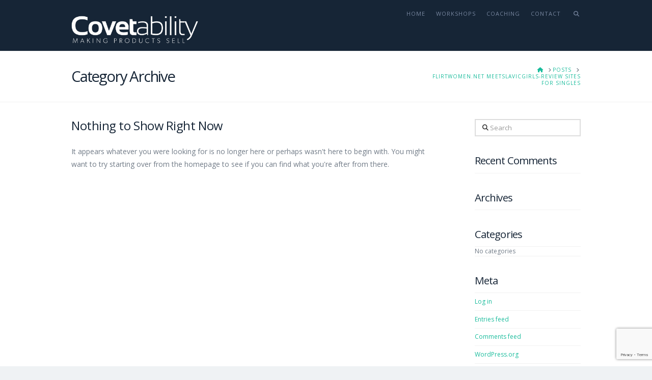

--- FILE ---
content_type: text/html; charset=utf-8
request_url: https://www.google.com/recaptcha/api2/anchor?ar=1&k=6LcluU4jAAAAACjL8XWEYarU_ZyYLgJynr4BaFm6&co=aHR0cDovL2NvdmV0YWJpbGl0eS5jb206ODA.&hl=en&v=PoyoqOPhxBO7pBk68S4YbpHZ&size=invisible&anchor-ms=80000&execute-ms=30000&cb=ymdubseahzgj
body_size: 48663
content:
<!DOCTYPE HTML><html dir="ltr" lang="en"><head><meta http-equiv="Content-Type" content="text/html; charset=UTF-8">
<meta http-equiv="X-UA-Compatible" content="IE=edge">
<title>reCAPTCHA</title>
<style type="text/css">
/* cyrillic-ext */
@font-face {
  font-family: 'Roboto';
  font-style: normal;
  font-weight: 400;
  font-stretch: 100%;
  src: url(//fonts.gstatic.com/s/roboto/v48/KFO7CnqEu92Fr1ME7kSn66aGLdTylUAMa3GUBHMdazTgWw.woff2) format('woff2');
  unicode-range: U+0460-052F, U+1C80-1C8A, U+20B4, U+2DE0-2DFF, U+A640-A69F, U+FE2E-FE2F;
}
/* cyrillic */
@font-face {
  font-family: 'Roboto';
  font-style: normal;
  font-weight: 400;
  font-stretch: 100%;
  src: url(//fonts.gstatic.com/s/roboto/v48/KFO7CnqEu92Fr1ME7kSn66aGLdTylUAMa3iUBHMdazTgWw.woff2) format('woff2');
  unicode-range: U+0301, U+0400-045F, U+0490-0491, U+04B0-04B1, U+2116;
}
/* greek-ext */
@font-face {
  font-family: 'Roboto';
  font-style: normal;
  font-weight: 400;
  font-stretch: 100%;
  src: url(//fonts.gstatic.com/s/roboto/v48/KFO7CnqEu92Fr1ME7kSn66aGLdTylUAMa3CUBHMdazTgWw.woff2) format('woff2');
  unicode-range: U+1F00-1FFF;
}
/* greek */
@font-face {
  font-family: 'Roboto';
  font-style: normal;
  font-weight: 400;
  font-stretch: 100%;
  src: url(//fonts.gstatic.com/s/roboto/v48/KFO7CnqEu92Fr1ME7kSn66aGLdTylUAMa3-UBHMdazTgWw.woff2) format('woff2');
  unicode-range: U+0370-0377, U+037A-037F, U+0384-038A, U+038C, U+038E-03A1, U+03A3-03FF;
}
/* math */
@font-face {
  font-family: 'Roboto';
  font-style: normal;
  font-weight: 400;
  font-stretch: 100%;
  src: url(//fonts.gstatic.com/s/roboto/v48/KFO7CnqEu92Fr1ME7kSn66aGLdTylUAMawCUBHMdazTgWw.woff2) format('woff2');
  unicode-range: U+0302-0303, U+0305, U+0307-0308, U+0310, U+0312, U+0315, U+031A, U+0326-0327, U+032C, U+032F-0330, U+0332-0333, U+0338, U+033A, U+0346, U+034D, U+0391-03A1, U+03A3-03A9, U+03B1-03C9, U+03D1, U+03D5-03D6, U+03F0-03F1, U+03F4-03F5, U+2016-2017, U+2034-2038, U+203C, U+2040, U+2043, U+2047, U+2050, U+2057, U+205F, U+2070-2071, U+2074-208E, U+2090-209C, U+20D0-20DC, U+20E1, U+20E5-20EF, U+2100-2112, U+2114-2115, U+2117-2121, U+2123-214F, U+2190, U+2192, U+2194-21AE, U+21B0-21E5, U+21F1-21F2, U+21F4-2211, U+2213-2214, U+2216-22FF, U+2308-230B, U+2310, U+2319, U+231C-2321, U+2336-237A, U+237C, U+2395, U+239B-23B7, U+23D0, U+23DC-23E1, U+2474-2475, U+25AF, U+25B3, U+25B7, U+25BD, U+25C1, U+25CA, U+25CC, U+25FB, U+266D-266F, U+27C0-27FF, U+2900-2AFF, U+2B0E-2B11, U+2B30-2B4C, U+2BFE, U+3030, U+FF5B, U+FF5D, U+1D400-1D7FF, U+1EE00-1EEFF;
}
/* symbols */
@font-face {
  font-family: 'Roboto';
  font-style: normal;
  font-weight: 400;
  font-stretch: 100%;
  src: url(//fonts.gstatic.com/s/roboto/v48/KFO7CnqEu92Fr1ME7kSn66aGLdTylUAMaxKUBHMdazTgWw.woff2) format('woff2');
  unicode-range: U+0001-000C, U+000E-001F, U+007F-009F, U+20DD-20E0, U+20E2-20E4, U+2150-218F, U+2190, U+2192, U+2194-2199, U+21AF, U+21E6-21F0, U+21F3, U+2218-2219, U+2299, U+22C4-22C6, U+2300-243F, U+2440-244A, U+2460-24FF, U+25A0-27BF, U+2800-28FF, U+2921-2922, U+2981, U+29BF, U+29EB, U+2B00-2BFF, U+4DC0-4DFF, U+FFF9-FFFB, U+10140-1018E, U+10190-1019C, U+101A0, U+101D0-101FD, U+102E0-102FB, U+10E60-10E7E, U+1D2C0-1D2D3, U+1D2E0-1D37F, U+1F000-1F0FF, U+1F100-1F1AD, U+1F1E6-1F1FF, U+1F30D-1F30F, U+1F315, U+1F31C, U+1F31E, U+1F320-1F32C, U+1F336, U+1F378, U+1F37D, U+1F382, U+1F393-1F39F, U+1F3A7-1F3A8, U+1F3AC-1F3AF, U+1F3C2, U+1F3C4-1F3C6, U+1F3CA-1F3CE, U+1F3D4-1F3E0, U+1F3ED, U+1F3F1-1F3F3, U+1F3F5-1F3F7, U+1F408, U+1F415, U+1F41F, U+1F426, U+1F43F, U+1F441-1F442, U+1F444, U+1F446-1F449, U+1F44C-1F44E, U+1F453, U+1F46A, U+1F47D, U+1F4A3, U+1F4B0, U+1F4B3, U+1F4B9, U+1F4BB, U+1F4BF, U+1F4C8-1F4CB, U+1F4D6, U+1F4DA, U+1F4DF, U+1F4E3-1F4E6, U+1F4EA-1F4ED, U+1F4F7, U+1F4F9-1F4FB, U+1F4FD-1F4FE, U+1F503, U+1F507-1F50B, U+1F50D, U+1F512-1F513, U+1F53E-1F54A, U+1F54F-1F5FA, U+1F610, U+1F650-1F67F, U+1F687, U+1F68D, U+1F691, U+1F694, U+1F698, U+1F6AD, U+1F6B2, U+1F6B9-1F6BA, U+1F6BC, U+1F6C6-1F6CF, U+1F6D3-1F6D7, U+1F6E0-1F6EA, U+1F6F0-1F6F3, U+1F6F7-1F6FC, U+1F700-1F7FF, U+1F800-1F80B, U+1F810-1F847, U+1F850-1F859, U+1F860-1F887, U+1F890-1F8AD, U+1F8B0-1F8BB, U+1F8C0-1F8C1, U+1F900-1F90B, U+1F93B, U+1F946, U+1F984, U+1F996, U+1F9E9, U+1FA00-1FA6F, U+1FA70-1FA7C, U+1FA80-1FA89, U+1FA8F-1FAC6, U+1FACE-1FADC, U+1FADF-1FAE9, U+1FAF0-1FAF8, U+1FB00-1FBFF;
}
/* vietnamese */
@font-face {
  font-family: 'Roboto';
  font-style: normal;
  font-weight: 400;
  font-stretch: 100%;
  src: url(//fonts.gstatic.com/s/roboto/v48/KFO7CnqEu92Fr1ME7kSn66aGLdTylUAMa3OUBHMdazTgWw.woff2) format('woff2');
  unicode-range: U+0102-0103, U+0110-0111, U+0128-0129, U+0168-0169, U+01A0-01A1, U+01AF-01B0, U+0300-0301, U+0303-0304, U+0308-0309, U+0323, U+0329, U+1EA0-1EF9, U+20AB;
}
/* latin-ext */
@font-face {
  font-family: 'Roboto';
  font-style: normal;
  font-weight: 400;
  font-stretch: 100%;
  src: url(//fonts.gstatic.com/s/roboto/v48/KFO7CnqEu92Fr1ME7kSn66aGLdTylUAMa3KUBHMdazTgWw.woff2) format('woff2');
  unicode-range: U+0100-02BA, U+02BD-02C5, U+02C7-02CC, U+02CE-02D7, U+02DD-02FF, U+0304, U+0308, U+0329, U+1D00-1DBF, U+1E00-1E9F, U+1EF2-1EFF, U+2020, U+20A0-20AB, U+20AD-20C0, U+2113, U+2C60-2C7F, U+A720-A7FF;
}
/* latin */
@font-face {
  font-family: 'Roboto';
  font-style: normal;
  font-weight: 400;
  font-stretch: 100%;
  src: url(//fonts.gstatic.com/s/roboto/v48/KFO7CnqEu92Fr1ME7kSn66aGLdTylUAMa3yUBHMdazQ.woff2) format('woff2');
  unicode-range: U+0000-00FF, U+0131, U+0152-0153, U+02BB-02BC, U+02C6, U+02DA, U+02DC, U+0304, U+0308, U+0329, U+2000-206F, U+20AC, U+2122, U+2191, U+2193, U+2212, U+2215, U+FEFF, U+FFFD;
}
/* cyrillic-ext */
@font-face {
  font-family: 'Roboto';
  font-style: normal;
  font-weight: 500;
  font-stretch: 100%;
  src: url(//fonts.gstatic.com/s/roboto/v48/KFO7CnqEu92Fr1ME7kSn66aGLdTylUAMa3GUBHMdazTgWw.woff2) format('woff2');
  unicode-range: U+0460-052F, U+1C80-1C8A, U+20B4, U+2DE0-2DFF, U+A640-A69F, U+FE2E-FE2F;
}
/* cyrillic */
@font-face {
  font-family: 'Roboto';
  font-style: normal;
  font-weight: 500;
  font-stretch: 100%;
  src: url(//fonts.gstatic.com/s/roboto/v48/KFO7CnqEu92Fr1ME7kSn66aGLdTylUAMa3iUBHMdazTgWw.woff2) format('woff2');
  unicode-range: U+0301, U+0400-045F, U+0490-0491, U+04B0-04B1, U+2116;
}
/* greek-ext */
@font-face {
  font-family: 'Roboto';
  font-style: normal;
  font-weight: 500;
  font-stretch: 100%;
  src: url(//fonts.gstatic.com/s/roboto/v48/KFO7CnqEu92Fr1ME7kSn66aGLdTylUAMa3CUBHMdazTgWw.woff2) format('woff2');
  unicode-range: U+1F00-1FFF;
}
/* greek */
@font-face {
  font-family: 'Roboto';
  font-style: normal;
  font-weight: 500;
  font-stretch: 100%;
  src: url(//fonts.gstatic.com/s/roboto/v48/KFO7CnqEu92Fr1ME7kSn66aGLdTylUAMa3-UBHMdazTgWw.woff2) format('woff2');
  unicode-range: U+0370-0377, U+037A-037F, U+0384-038A, U+038C, U+038E-03A1, U+03A3-03FF;
}
/* math */
@font-face {
  font-family: 'Roboto';
  font-style: normal;
  font-weight: 500;
  font-stretch: 100%;
  src: url(//fonts.gstatic.com/s/roboto/v48/KFO7CnqEu92Fr1ME7kSn66aGLdTylUAMawCUBHMdazTgWw.woff2) format('woff2');
  unicode-range: U+0302-0303, U+0305, U+0307-0308, U+0310, U+0312, U+0315, U+031A, U+0326-0327, U+032C, U+032F-0330, U+0332-0333, U+0338, U+033A, U+0346, U+034D, U+0391-03A1, U+03A3-03A9, U+03B1-03C9, U+03D1, U+03D5-03D6, U+03F0-03F1, U+03F4-03F5, U+2016-2017, U+2034-2038, U+203C, U+2040, U+2043, U+2047, U+2050, U+2057, U+205F, U+2070-2071, U+2074-208E, U+2090-209C, U+20D0-20DC, U+20E1, U+20E5-20EF, U+2100-2112, U+2114-2115, U+2117-2121, U+2123-214F, U+2190, U+2192, U+2194-21AE, U+21B0-21E5, U+21F1-21F2, U+21F4-2211, U+2213-2214, U+2216-22FF, U+2308-230B, U+2310, U+2319, U+231C-2321, U+2336-237A, U+237C, U+2395, U+239B-23B7, U+23D0, U+23DC-23E1, U+2474-2475, U+25AF, U+25B3, U+25B7, U+25BD, U+25C1, U+25CA, U+25CC, U+25FB, U+266D-266F, U+27C0-27FF, U+2900-2AFF, U+2B0E-2B11, U+2B30-2B4C, U+2BFE, U+3030, U+FF5B, U+FF5D, U+1D400-1D7FF, U+1EE00-1EEFF;
}
/* symbols */
@font-face {
  font-family: 'Roboto';
  font-style: normal;
  font-weight: 500;
  font-stretch: 100%;
  src: url(//fonts.gstatic.com/s/roboto/v48/KFO7CnqEu92Fr1ME7kSn66aGLdTylUAMaxKUBHMdazTgWw.woff2) format('woff2');
  unicode-range: U+0001-000C, U+000E-001F, U+007F-009F, U+20DD-20E0, U+20E2-20E4, U+2150-218F, U+2190, U+2192, U+2194-2199, U+21AF, U+21E6-21F0, U+21F3, U+2218-2219, U+2299, U+22C4-22C6, U+2300-243F, U+2440-244A, U+2460-24FF, U+25A0-27BF, U+2800-28FF, U+2921-2922, U+2981, U+29BF, U+29EB, U+2B00-2BFF, U+4DC0-4DFF, U+FFF9-FFFB, U+10140-1018E, U+10190-1019C, U+101A0, U+101D0-101FD, U+102E0-102FB, U+10E60-10E7E, U+1D2C0-1D2D3, U+1D2E0-1D37F, U+1F000-1F0FF, U+1F100-1F1AD, U+1F1E6-1F1FF, U+1F30D-1F30F, U+1F315, U+1F31C, U+1F31E, U+1F320-1F32C, U+1F336, U+1F378, U+1F37D, U+1F382, U+1F393-1F39F, U+1F3A7-1F3A8, U+1F3AC-1F3AF, U+1F3C2, U+1F3C4-1F3C6, U+1F3CA-1F3CE, U+1F3D4-1F3E0, U+1F3ED, U+1F3F1-1F3F3, U+1F3F5-1F3F7, U+1F408, U+1F415, U+1F41F, U+1F426, U+1F43F, U+1F441-1F442, U+1F444, U+1F446-1F449, U+1F44C-1F44E, U+1F453, U+1F46A, U+1F47D, U+1F4A3, U+1F4B0, U+1F4B3, U+1F4B9, U+1F4BB, U+1F4BF, U+1F4C8-1F4CB, U+1F4D6, U+1F4DA, U+1F4DF, U+1F4E3-1F4E6, U+1F4EA-1F4ED, U+1F4F7, U+1F4F9-1F4FB, U+1F4FD-1F4FE, U+1F503, U+1F507-1F50B, U+1F50D, U+1F512-1F513, U+1F53E-1F54A, U+1F54F-1F5FA, U+1F610, U+1F650-1F67F, U+1F687, U+1F68D, U+1F691, U+1F694, U+1F698, U+1F6AD, U+1F6B2, U+1F6B9-1F6BA, U+1F6BC, U+1F6C6-1F6CF, U+1F6D3-1F6D7, U+1F6E0-1F6EA, U+1F6F0-1F6F3, U+1F6F7-1F6FC, U+1F700-1F7FF, U+1F800-1F80B, U+1F810-1F847, U+1F850-1F859, U+1F860-1F887, U+1F890-1F8AD, U+1F8B0-1F8BB, U+1F8C0-1F8C1, U+1F900-1F90B, U+1F93B, U+1F946, U+1F984, U+1F996, U+1F9E9, U+1FA00-1FA6F, U+1FA70-1FA7C, U+1FA80-1FA89, U+1FA8F-1FAC6, U+1FACE-1FADC, U+1FADF-1FAE9, U+1FAF0-1FAF8, U+1FB00-1FBFF;
}
/* vietnamese */
@font-face {
  font-family: 'Roboto';
  font-style: normal;
  font-weight: 500;
  font-stretch: 100%;
  src: url(//fonts.gstatic.com/s/roboto/v48/KFO7CnqEu92Fr1ME7kSn66aGLdTylUAMa3OUBHMdazTgWw.woff2) format('woff2');
  unicode-range: U+0102-0103, U+0110-0111, U+0128-0129, U+0168-0169, U+01A0-01A1, U+01AF-01B0, U+0300-0301, U+0303-0304, U+0308-0309, U+0323, U+0329, U+1EA0-1EF9, U+20AB;
}
/* latin-ext */
@font-face {
  font-family: 'Roboto';
  font-style: normal;
  font-weight: 500;
  font-stretch: 100%;
  src: url(//fonts.gstatic.com/s/roboto/v48/KFO7CnqEu92Fr1ME7kSn66aGLdTylUAMa3KUBHMdazTgWw.woff2) format('woff2');
  unicode-range: U+0100-02BA, U+02BD-02C5, U+02C7-02CC, U+02CE-02D7, U+02DD-02FF, U+0304, U+0308, U+0329, U+1D00-1DBF, U+1E00-1E9F, U+1EF2-1EFF, U+2020, U+20A0-20AB, U+20AD-20C0, U+2113, U+2C60-2C7F, U+A720-A7FF;
}
/* latin */
@font-face {
  font-family: 'Roboto';
  font-style: normal;
  font-weight: 500;
  font-stretch: 100%;
  src: url(//fonts.gstatic.com/s/roboto/v48/KFO7CnqEu92Fr1ME7kSn66aGLdTylUAMa3yUBHMdazQ.woff2) format('woff2');
  unicode-range: U+0000-00FF, U+0131, U+0152-0153, U+02BB-02BC, U+02C6, U+02DA, U+02DC, U+0304, U+0308, U+0329, U+2000-206F, U+20AC, U+2122, U+2191, U+2193, U+2212, U+2215, U+FEFF, U+FFFD;
}
/* cyrillic-ext */
@font-face {
  font-family: 'Roboto';
  font-style: normal;
  font-weight: 900;
  font-stretch: 100%;
  src: url(//fonts.gstatic.com/s/roboto/v48/KFO7CnqEu92Fr1ME7kSn66aGLdTylUAMa3GUBHMdazTgWw.woff2) format('woff2');
  unicode-range: U+0460-052F, U+1C80-1C8A, U+20B4, U+2DE0-2DFF, U+A640-A69F, U+FE2E-FE2F;
}
/* cyrillic */
@font-face {
  font-family: 'Roboto';
  font-style: normal;
  font-weight: 900;
  font-stretch: 100%;
  src: url(//fonts.gstatic.com/s/roboto/v48/KFO7CnqEu92Fr1ME7kSn66aGLdTylUAMa3iUBHMdazTgWw.woff2) format('woff2');
  unicode-range: U+0301, U+0400-045F, U+0490-0491, U+04B0-04B1, U+2116;
}
/* greek-ext */
@font-face {
  font-family: 'Roboto';
  font-style: normal;
  font-weight: 900;
  font-stretch: 100%;
  src: url(//fonts.gstatic.com/s/roboto/v48/KFO7CnqEu92Fr1ME7kSn66aGLdTylUAMa3CUBHMdazTgWw.woff2) format('woff2');
  unicode-range: U+1F00-1FFF;
}
/* greek */
@font-face {
  font-family: 'Roboto';
  font-style: normal;
  font-weight: 900;
  font-stretch: 100%;
  src: url(//fonts.gstatic.com/s/roboto/v48/KFO7CnqEu92Fr1ME7kSn66aGLdTylUAMa3-UBHMdazTgWw.woff2) format('woff2');
  unicode-range: U+0370-0377, U+037A-037F, U+0384-038A, U+038C, U+038E-03A1, U+03A3-03FF;
}
/* math */
@font-face {
  font-family: 'Roboto';
  font-style: normal;
  font-weight: 900;
  font-stretch: 100%;
  src: url(//fonts.gstatic.com/s/roboto/v48/KFO7CnqEu92Fr1ME7kSn66aGLdTylUAMawCUBHMdazTgWw.woff2) format('woff2');
  unicode-range: U+0302-0303, U+0305, U+0307-0308, U+0310, U+0312, U+0315, U+031A, U+0326-0327, U+032C, U+032F-0330, U+0332-0333, U+0338, U+033A, U+0346, U+034D, U+0391-03A1, U+03A3-03A9, U+03B1-03C9, U+03D1, U+03D5-03D6, U+03F0-03F1, U+03F4-03F5, U+2016-2017, U+2034-2038, U+203C, U+2040, U+2043, U+2047, U+2050, U+2057, U+205F, U+2070-2071, U+2074-208E, U+2090-209C, U+20D0-20DC, U+20E1, U+20E5-20EF, U+2100-2112, U+2114-2115, U+2117-2121, U+2123-214F, U+2190, U+2192, U+2194-21AE, U+21B0-21E5, U+21F1-21F2, U+21F4-2211, U+2213-2214, U+2216-22FF, U+2308-230B, U+2310, U+2319, U+231C-2321, U+2336-237A, U+237C, U+2395, U+239B-23B7, U+23D0, U+23DC-23E1, U+2474-2475, U+25AF, U+25B3, U+25B7, U+25BD, U+25C1, U+25CA, U+25CC, U+25FB, U+266D-266F, U+27C0-27FF, U+2900-2AFF, U+2B0E-2B11, U+2B30-2B4C, U+2BFE, U+3030, U+FF5B, U+FF5D, U+1D400-1D7FF, U+1EE00-1EEFF;
}
/* symbols */
@font-face {
  font-family: 'Roboto';
  font-style: normal;
  font-weight: 900;
  font-stretch: 100%;
  src: url(//fonts.gstatic.com/s/roboto/v48/KFO7CnqEu92Fr1ME7kSn66aGLdTylUAMaxKUBHMdazTgWw.woff2) format('woff2');
  unicode-range: U+0001-000C, U+000E-001F, U+007F-009F, U+20DD-20E0, U+20E2-20E4, U+2150-218F, U+2190, U+2192, U+2194-2199, U+21AF, U+21E6-21F0, U+21F3, U+2218-2219, U+2299, U+22C4-22C6, U+2300-243F, U+2440-244A, U+2460-24FF, U+25A0-27BF, U+2800-28FF, U+2921-2922, U+2981, U+29BF, U+29EB, U+2B00-2BFF, U+4DC0-4DFF, U+FFF9-FFFB, U+10140-1018E, U+10190-1019C, U+101A0, U+101D0-101FD, U+102E0-102FB, U+10E60-10E7E, U+1D2C0-1D2D3, U+1D2E0-1D37F, U+1F000-1F0FF, U+1F100-1F1AD, U+1F1E6-1F1FF, U+1F30D-1F30F, U+1F315, U+1F31C, U+1F31E, U+1F320-1F32C, U+1F336, U+1F378, U+1F37D, U+1F382, U+1F393-1F39F, U+1F3A7-1F3A8, U+1F3AC-1F3AF, U+1F3C2, U+1F3C4-1F3C6, U+1F3CA-1F3CE, U+1F3D4-1F3E0, U+1F3ED, U+1F3F1-1F3F3, U+1F3F5-1F3F7, U+1F408, U+1F415, U+1F41F, U+1F426, U+1F43F, U+1F441-1F442, U+1F444, U+1F446-1F449, U+1F44C-1F44E, U+1F453, U+1F46A, U+1F47D, U+1F4A3, U+1F4B0, U+1F4B3, U+1F4B9, U+1F4BB, U+1F4BF, U+1F4C8-1F4CB, U+1F4D6, U+1F4DA, U+1F4DF, U+1F4E3-1F4E6, U+1F4EA-1F4ED, U+1F4F7, U+1F4F9-1F4FB, U+1F4FD-1F4FE, U+1F503, U+1F507-1F50B, U+1F50D, U+1F512-1F513, U+1F53E-1F54A, U+1F54F-1F5FA, U+1F610, U+1F650-1F67F, U+1F687, U+1F68D, U+1F691, U+1F694, U+1F698, U+1F6AD, U+1F6B2, U+1F6B9-1F6BA, U+1F6BC, U+1F6C6-1F6CF, U+1F6D3-1F6D7, U+1F6E0-1F6EA, U+1F6F0-1F6F3, U+1F6F7-1F6FC, U+1F700-1F7FF, U+1F800-1F80B, U+1F810-1F847, U+1F850-1F859, U+1F860-1F887, U+1F890-1F8AD, U+1F8B0-1F8BB, U+1F8C0-1F8C1, U+1F900-1F90B, U+1F93B, U+1F946, U+1F984, U+1F996, U+1F9E9, U+1FA00-1FA6F, U+1FA70-1FA7C, U+1FA80-1FA89, U+1FA8F-1FAC6, U+1FACE-1FADC, U+1FADF-1FAE9, U+1FAF0-1FAF8, U+1FB00-1FBFF;
}
/* vietnamese */
@font-face {
  font-family: 'Roboto';
  font-style: normal;
  font-weight: 900;
  font-stretch: 100%;
  src: url(//fonts.gstatic.com/s/roboto/v48/KFO7CnqEu92Fr1ME7kSn66aGLdTylUAMa3OUBHMdazTgWw.woff2) format('woff2');
  unicode-range: U+0102-0103, U+0110-0111, U+0128-0129, U+0168-0169, U+01A0-01A1, U+01AF-01B0, U+0300-0301, U+0303-0304, U+0308-0309, U+0323, U+0329, U+1EA0-1EF9, U+20AB;
}
/* latin-ext */
@font-face {
  font-family: 'Roboto';
  font-style: normal;
  font-weight: 900;
  font-stretch: 100%;
  src: url(//fonts.gstatic.com/s/roboto/v48/KFO7CnqEu92Fr1ME7kSn66aGLdTylUAMa3KUBHMdazTgWw.woff2) format('woff2');
  unicode-range: U+0100-02BA, U+02BD-02C5, U+02C7-02CC, U+02CE-02D7, U+02DD-02FF, U+0304, U+0308, U+0329, U+1D00-1DBF, U+1E00-1E9F, U+1EF2-1EFF, U+2020, U+20A0-20AB, U+20AD-20C0, U+2113, U+2C60-2C7F, U+A720-A7FF;
}
/* latin */
@font-face {
  font-family: 'Roboto';
  font-style: normal;
  font-weight: 900;
  font-stretch: 100%;
  src: url(//fonts.gstatic.com/s/roboto/v48/KFO7CnqEu92Fr1ME7kSn66aGLdTylUAMa3yUBHMdazQ.woff2) format('woff2');
  unicode-range: U+0000-00FF, U+0131, U+0152-0153, U+02BB-02BC, U+02C6, U+02DA, U+02DC, U+0304, U+0308, U+0329, U+2000-206F, U+20AC, U+2122, U+2191, U+2193, U+2212, U+2215, U+FEFF, U+FFFD;
}

</style>
<link rel="stylesheet" type="text/css" href="https://www.gstatic.com/recaptcha/releases/PoyoqOPhxBO7pBk68S4YbpHZ/styles__ltr.css">
<script nonce="kH-FbeDt1MwMkEMe-hpWQQ" type="text/javascript">window['__recaptcha_api'] = 'https://www.google.com/recaptcha/api2/';</script>
<script type="text/javascript" src="https://www.gstatic.com/recaptcha/releases/PoyoqOPhxBO7pBk68S4YbpHZ/recaptcha__en.js" nonce="kH-FbeDt1MwMkEMe-hpWQQ">
      
    </script></head>
<body><div id="rc-anchor-alert" class="rc-anchor-alert"></div>
<input type="hidden" id="recaptcha-token" value="[base64]">
<script type="text/javascript" nonce="kH-FbeDt1MwMkEMe-hpWQQ">
      recaptcha.anchor.Main.init("[\x22ainput\x22,[\x22bgdata\x22,\x22\x22,\[base64]/[base64]/UltIKytdPWE6KGE8MjA0OD9SW0grK109YT4+NnwxOTI6KChhJjY0NTEyKT09NTUyOTYmJnErMTxoLmxlbmd0aCYmKGguY2hhckNvZGVBdChxKzEpJjY0NTEyKT09NTYzMjA/[base64]/MjU1OlI/[base64]/[base64]/[base64]/[base64]/[base64]/[base64]/[base64]/[base64]/[base64]/[base64]\x22,\[base64]\\u003d\x22,\x22w7fDumlrCTxKB8O6w4t8MMOMWwMpCmQ7XMKLVcOjwqE+w5c4woNwacOiOMKCA8OyW3/CjDNJw7Rsw4vCvMKccwpHTsKbwrA4FHHDtn7ClTbDqzB8BjDCvBgxS8KyGMK9XVvCpcKDwpHCkkrDlcOyw7RHXipfwqd2w6DCr1dfw7zDlGYLYTTDkcKFMjR8w5hFwrcbw7PCnwJywpTDjsKpLhwFEzdYw6UMwqvDrxA9bsOcTC4Yw6PCo8OGZMO/JHHCpcO/GMKcwqrDgsOaHgpeZlsww7LCvx0gwrDCssO7wpvCs8OOEx/DvG18fGAFw4PDncKPbz1Cwq7CoMKEY3YDbsK0MApKw4Y1wrRHF8OUw75jwoHCkgbClMOrGcOVAns+G00hacO1w741dcO7wrYkwrs1a3U1woPDolZ6worDp2bDrcKAE8KgwqV3bcKiNsOvVsOGwrjDh3tswonCv8O/w5Ylw4DDmcOuw57CtVDCvMO5w7Q0FA7DlMOYTRh4AcK8w78lw7clBxROwoAXwqJGZwrDmwM6PMKNG8O5ecKZwo8kw4QSwpvDuFxoQE7DsUcfw6JjEyhfMMKfw6bDiDkJaljCjV/CsMOtB8O2w7DDk8OqUjAYBz9aTRXDlGXCjlvDmwkXw7tEw4Z6wotDXjYJP8K/XRpkw6RMEjDChcKLG3bCosOzYsKrZMOnwqjCp8Kyw4Yqw5dDwoIka8OiV8K7w73DoMOrwrwnCcKAw5hQwrXCucOUIcOmwplMwqseRllyChkzwp3CpcK/acK5w5Yqw67DnMKOPMOnw4rCnQbCszfDtxg6wpEmGMOpwrPDs8Ksw4XDqBLDvAw/E8KaVwVKw4HDl8KvbMO+w4Zpw7JLwp/DiXbDnMO1H8OccUhQwqZ+w5UXR3w2wqxxw7LCnAc6w55iYsOCwqzDjcOkwp5Vd8O+QQZfwp8lUsOQw5PDhw/DjH0tPhdZwrQYwo/DucKrw7PDucKNw7TDt8KNZMOlwo/DrkIQB8K4UcKxwrNYw5bDrMO5bFjDpcOlDBXCusOHbMOwBRt1w73Cgj3DqknDk8Kew4/[base64]/DusOEw67DngdkHsKgDAvCjhXDm8Ofw6HCl08QZkzCp0HDkMO9JMKcw5jDshzCsnrCoA5Bw4HCtsKvRF/Cjhh+fCXDsMORYMO6I1/DmxPDrMKdU8K0EMOxw6nDsx87w5TDgMKqOREWw6bDoQLCpWN6wpJJwpHDp3RqEyrCnhrCpB0MKHTDvR7Dj0jChRHDtiAkOj5iAUrDpzEcNUoAwqBWW8OscmwtX2jDokVGwpNwUcKjKMOJaSpCX8O2wqjCmH5CXcK/acO4bMOhw4w/w4Z7w5HCoHRZwrliwrvDihfClMO6PmDChyg1w6HCs8OMw7dUw7Jew4dCH8K7woVZw7PCl1fDo2QPVwFbwp/CpcKfTMKrT8OQTsO8w5bCjGrCrDTCp8OwU102cm3Ds3R0GMKDIhlPGcKbTsKNQnMrJhUaU8Kzw5Mnw4FtwrXDo8KLLcOswpcyw6/Dj2l9w5BuX8KMwpAlO0A8w54SacONw5BmEcK6wpHDmsONw5gvwpgiw5skU21FAMOhwp0OK8KewrPDisKsw41yPsKKBg1bwqUHYMOmw5/DoAwPwpPDs2Iuw5w6w6nDjsKiwpvCpcKiw6fCmW9uwofCtzMrMzvChcKrw5wdP0B0BnrCigHCmVV/wohYwqPDkX4GwoHCrS/DsF7CiMK/Pz/Du3nDoTA/azfCicKQTkBowqfDoRDDqjnDvhdHw5XDkcKewo3DuS09w4UsT8OUD8Ocw5HDlsOKdcO7UMKNwozCt8KkK8OqfMOvAcK0w5jCn8Kzw4RRwr3DsRtgw5BowpJHw6wbwqHCnR3CoCDCkcOTwpbCvDwTwoTDgcKjZip9w5bDoSDDlHPDvz/DsW0Rw5MIw64nw6whCQQyG2BwBcO+AsOtwqIIw4DCj2RsKRgAw5nCrMObJ8OZQhMLwqXDvcK4w47DmcO0wpwcw6jDncOhBcKlw6bCjsOOSQ0ow6bDlm3ChB/Dp0zCpz3CpGnCj1wHQyc4woVewpDDgXd9w6PCgcOQwpTDjcOQw70FwrwKHcO/woB/eF0jw55cP8Kpwo07w4oCJmQPw6ArUCfCnMONEwhawofDvgTDgcKwwqTCjsKKwprDhMKIDsKBdsK3wrkJOTF9AhrCl8KvdsOdacK5DcKFwpXDoDbCrwnDrHx+Ql5WHsKeZwfChiTDvX/[base64]/wrzCkMOnwqooHANCHMOlcMO3wpttbAhxwoEjw6DDksOow7scwrXDjAFBwpLCg09Iw5LDucOiWkvDv8Oaw4Fvw5HDlW/CrHLDp8KKw7xWwpLCjHPDgMOTw5Yvf8KXTlTDuMKYw5hiA8KxPcKOwqxvw4IBMsOgwqZow7MAIVTChCIOwqtXeDnCizNtJBrCqg/CmFQnwrwAw5fDsWxue8OPfsKRGhvCvMOOw7vDh34iwpfDkcOXX8OCL8KxaXspwqjDucO8R8K3w7MWwpEzwqDCrTbCp1YQX14xdsOXw74QbcOyw7PCk8Kcw6Y7UnZSwr3DoR3CvsK4RHhrB1HDpQ3DjB15elFzw6TDj2pHIcKXRsKuejPCpsO6w4/DiSnDmMOFVUjDqsOmwoVbw7EcTydSSgvDs8OuUcO+bGBfMsOBw6JvwrLDqyLCkAIRw43CiMOZIcKTGkHDrSlKw6d3wp7DqcKRWmjCnVtAV8OXwoDDu8KGWsOsw5nDuwrDhx9IWsKKVXxoUcKuW8KCwrw9w5YVwqXClMKBw4bCuixow4nCh1xnaMO1wog/K8KAMl1pasO+w4XDlcOEw5bCvFrCvMKTwoDDpXDDlkjCqjHDjcKvZmXDqC/CnSXCoBslwpFvwpZ0wpDCjjgFwozCvXVNw5vCoAjCq2/[base64]/[base64]/ChBXCmsONwrppS8OIEyUAw7B0GsOQwp0kNsK9w7YkworDskrCncO9TsOvQcKAQcKuUcKlHMKhwqExAArDvHXDqR86wpZwwq86IlohFcKEPcOEBMOAbMO5MsOLwqrDgA/CuMKlw6wvX8OiEsK3wrEtJsK7W8Oswq/DlToQwpMwYiXCmcKsOcOLNMOFwoZew7PCj8OfORJMdsOFNMO/U8OTJCAnbcKQw6jCuUzDkcOcwoZuIsKaOlk/W8OIwpLCvMO3QsOhw6gRIsOlw7coY2TDoErDssOfwpx8QsK3w68QEB19wrc/DcOVIsOow6gZU8KdGw8lwoDCjsKtwrxSw6zDj8KnB0vCn0/[base64]/DtcKZw6Nbw4vDosK+w6zDlm7Dg8OCwo1pGcK6YXzCvcOjw4TDiAdSA8OUw7hqwpnDtEcjw7nDjcKSw6HDo8KHw4Mgw4XCusOYwqdPAl1kL1E0SSzDsBlJETZYWSVTwpw/w7hVbMOWw48WZmTDvcOBFMK1wqkcw5oAw6bCpMK/[base64]/w4x6V1rCvsOGwpVoGRTCohJKwoHDl8KSL8OUwpZTMcKJwovDlMO3w73CmxDDhsKcw75ibwjDoMK0asKeDsKHYxR6FxxQXQLCqsKZw5jCvRDDtcKNwoBsRcK9woJIDMK+ZsO9MMOhAkjDuTjDjsK3CGHDqsKMAlUXC8O/MxJnEMOVFCHDvcKHw5YQw5LCq8K6wrUow6wlwo/DoCbCl2fCt8KcA8KdFw3CpsKCDWLCmMOudcOLw4ZuwqB9f3JGw6x9HlvCo8KSw5XCuG52wq1bMcK3PcOQacK/wpEJLQxww77DvsKfJsKwwrvCicO4fGtyP8KPw7XDi8Ktw7TCkMK6PBvCgsO9w6nDsG/DlSHCnVc5DXvCm8O3wo4bCMKNw71BbcOSRMONw506T27CtAvClUbDkW/Dm8OBHAbDnwZxw7bDnTPCm8O9XWhfw7jCmsOnw4QFw5R1K3t0cQEvLsKRw7l9w7cPw4fDti5kw6UIw7Zpw5kcwozCkMK0IMOBBnR/B8Kowr0LMMOfwrXDtcKpw7NnAcO4w5lyIFx7S8OGUh/DtMKSwolqw7x4w5nDuMO1LsKidR/DgcOOwrM+GsOHW2B1OMKSSCsjMlVvJ8KfLHzDhA/CjQteVgLCj3htwrlbwqEFw6zCncKTw7fCr8KqaMKwIE/DlgzDtFkwesOHTsK8EBw2w6DDjRR0RcOKw41pwroHwo9jwowGw7/DpsOAd8OwSMO/bklHwqp7wpg0w7vDkFQUGHfDsmJmOhNLw5RMCzgmwqZhbSjDkMKfTi8pSmkww6XDhz1GY8O8w6AGw4DCrcKoEgpww7nDliN4w7w2AVzDgE1pFMOGw5Zyw4HCscOCT8OTGCPDuGpIwrnCqMKcM2NAw5/CrkcNw6zCsALDrsKcwqI4KcKDwoZ5R8OgAhrDrD9swrxMw503w7PCiyjDtMKdOlnDqyzDgUTDuiLCmWZ8wpYgDlbDsT/CoHJUdcKpw63DjsObLjXDpVVcw4PDl8OnwqVPMmrDsMKXRMKIfsOdwq1hBzXCt8KsTi/DpcKxA2RBVsOrw6LChRPCk8KWw5PCgHvCgSoHw5vDusKTTsKWw57Cj8Kuw6rCu0jClSkOPsOBEWTCgWbDsUMxBsK+LjNew6xaMGhwD8OHw5bDpsKqQcOpw6XColxHwrIyw7/DlTLDu8Ouw5l0wrPDqUnDrkLDlkJqZcOhPhvCqQ/[base64]/aRdow5/CjMKNwocGOljDrQrCocK2axpjbcOtSyXCgybCqklyEiQNw6DDtMKUwrHCkWzDn8K2wqcAGMKUw6PCukXCqsKRSMKhw69GGMKRwp/CpVXDpDbClMKtwqzCrxnDtMKsacO4w7LClUU4HMKTw4Q5McOxRmk3c8Kqw692w6Efw5zDhVspwpnDhCpaaXkVJ8KvBTAjFVTDn31TSSJJOysgUjvDm23DgSTCqgvCmcK8HzPDjizDjXIbw47DmCQtwpQ/w6TDtlvDsk1Df1HCgEwDwo/[base64]/[base64]/DsMOjLcK2wovCjhTCn8Khwr7CrsKKWW/Ch8Oow4E9w7hIw64rw5YBw5zDolLClcKmw4LDg8Onw6LDj8OGw5NFwozDpgLDvng5wqnDiyTDn8OTGEUcdgnCpADDuSlRWn9Lw7TDhcKGwqvCqsOaKMORAmciwodmwoFFw6TDucObw79DR8OVVXkDOMO8w6psw5Aiawtww4JBWcOUw7pBwr/DpcK3w6ALw5vDt8OZecKUdcKtRMK9wo/DpMOXwqYfTBIFRm0YD8KBw4PDu8KzwqnDvMO2w5BGw6kqMEsfV2nCii9YwpgOM8Osw4LCjA3Dj8KKRgTCjMKsw6/CnMKJJ8OxwrjDhsOHw4jClxLCp2EOwoHCtMOKwpUfw6M6w5LCjsKkw7YUccKkPsOYQsK8w4HDnVZZX1wLwrTCpDE0wpHDtsOyw59sYsOrwo8Ow5TCjsKYw4UQwoITawRNMsOUw6Eawqg4WWnDl8OaLDslwqglAxfDiMKbw7B1V8K5wp/DrC8Bwqtkw47CmG3CqDxBw4rDrwwqH0hwC0tOWcKRwoQKwpk9c8ORwq9owqNDZEfCtsO6w4Fbw7JaDMO5w6HCjj8pwpPDqX/[base64]/[base64]/w67CuArDq2AdcAMfLsKswpd3JSlYPsOOw6fDrsORd8KMw59+Q10bH8Kuw7N0OsOiwqrDpMOPW8OfLigjwrHCky/ClcOWMgjDscOPbFBywrnDvXnCvl/Dl2RNwr5Iwo4Cw412wrTCvA/ChSzDi1NVw5AWw50gw6HDqMKuwqjCkcOeH0TDosOqQQcxw7Fww5x9w5FzwrQUaUBHw7DCkcO/w6fCv8OCwqpZVxVpwophIEjCusKkw7LCpsOdwp8vw6k6OVVyJCFRX3xQwp1swpfCiMOBwpHCiEzCicK9w6vChSZ4w4BLwpRpw5PDuHnCnMKaw5rDocOlw6LCuV4LFsKhC8K+w7FtJMKKwqfDjcKQCMOxDsOAw7jCjyJ6w6lsw7jDscK5BMOXE0/[base64]/Cqz5DwoFUTmnDn3JAXUjCh8KZw78bwqZOAsKhQcKow5fCssKxCV/Cv8OVWsOoGgclCsOvQ35gFcOUw6sSw73DqhHDhAfDs1s1FlQPbsKWwo/[base64]/akDDoxrCi8OUBTnDvMONRWkQw6JbacKyw4w2w5FjX3wXw5/DqijDlBXDhsOxFMO3OGDDvBdsScKAw6TCicOAwqzCnD5vJwDDr23CksO5w5rDsg7ChQbCpMKJbgPDqFzDs1/DnAfDiEzDgMKKwqs+RsOgZVXCkldwJQPCr8Ofw4kEwrVwU8O+w4slwr7Cl8OAw6QXwprDssKFw5bCmm7Dtz8Mwo7ClR3CnV5BeB5oWEgpwqtke8OWwrdZw5hJwq/CsgLCtm0XMRNDwozCrsOrPFgVwpzDs8Owwp7CpcKYfBDCj8KGFW/DvzvChV7DqsOLw53Ciwdxwp0GVCx2GMKgIW7DvnsmX1rDicKRwoPDoMKjdjrDtMOzwpUrAMKTw5PCpsO9w4HClMKfTMOQwq9Mw4VKwrPDjcKQwp7DpsKEwqPDssKBwo7Cg2dFFgDCocKIWsKhBmZ0w4hewp7CgcKKw4rCkG/[base64]/[base64]/[base64]/Cjgg7CcKNe8KEw4Mpb8O5w7DCtsO+wqgRJzDCmsKaw7TDk8KXV8O+WVBhKDN6wqkJw6Bxw6V+wrnCmR/CocKKw7AswrhZEMOSNyDCjTZcwpfCkcO8wpXCryHCnUM9KsK3e8KiCMOIQcKkK1/CqzIFARU+JWbDijBTwoLCjMOKesK4w7FTUsOGK8K/V8KhS0hAahZkCwTDgHITwr5dw7nDrkNyIcKXw7rCo8OXAMK3w4hvPWQhDMOLw4vCty/DvA7CqsOpWk1Ow7oUwpZzVcOsdzLCkMKOw7DCgA7Conx6w6/DskfDkgLCsUdPwpnDncONwosjw7kkScKIEmTClcKMMMOIwovDpTkEwoDDrMK5MTFYdMOnPWo5UMOBNWPDncOOw4LCqU4ULE4Dw4fCm8O+w4dpwq/DpnjCqQ5Dw7PCuxdiwp0kaTkEQETCqcKxw73Co8KWw4I3Og3DrTh3wrU+U8KAYcKlw4/CiRIaLyLCr07DnE87w58sw5vCry1ZWEVXJsOXw5NDw4Bbwr8Yw6fDpAfCrRfCjcKTwofDsjUtZMOOwrTDqzd+McOhw4bCs8Kfw5/DpD3CvWFxfsOeIcKfE8Kww5/[base64]/CoQBSUXrDvWDDrcK5BsOsXBwAw4x9fyLDg0VhwoAVw7zDqsK1Bn3CilXDmsKBEsOPXMOOwr8fYcO6H8K8eWHDrAZbD8Oww4zCmyAOwpbDu8OqTMOrYMKgBCxFw7V/wr5Aw68fenJfe0zDoCjCucOCNwAiw7jCisOowrfCuhBbw4Atw5bDrRPDiGMFwofCpsOYKcOpI8Kyw4VqCMK8w40TwrrDs8O2YgZHVsO0LMKZw4rDj3o+w4YywqzDrzXDgkg0ccKpw7tgwpotAlDDhsOLeH/Dl0R6XcKFKV7DqkrCknzCgT1MIcKZDcKrw63CpsK9w4DDoMOxQcKLw7DCtxLDuk/DsgZKwpRcw4hgwrR2AsKEw5DDlsO2AsK4wofCpS/DjMO3Y8OEwpbCu8OSw5DCgsK5w6dUwpB1w5R5X3TCgw/[base64]/ClcKTw57DvXLCksKrHi95Z0jDmsO9wpwiWTsOwr7Di3ttS8KAw50RZsKIc1TDux/[base64]/RFbDhMKFw5PDlcOvBFgETsOnI8KXwrUtwos4fl/CtMKww6YqwqDDiHzDjnPDoMK/ccKweQUaAcOEwrBWwrPDkCvDksOof8OuZBTDgsK5ZcK6w4sFAjAELGVmW8KRSVnCtcOvRcOcw7jDuMOACMOHw6RKwo7CgMKbw6UYw41vE8KqLmhRwrNFesOFw4NhwqRAwp3Dr8KDwrvCkiPDnsKAUsKDPll+d05ZWsONYcOBwoxCw4LDj8KrwqTCg8Kmw73Ct0x/dzs9FCtpZS0zw5vCk8KhJcOBWRzCoXnDlMOzwqLDpj7Dk8KcwpV6CiTCmyp/wrkEJMOYw44uwo5KaGTDjcOdCsORwqBGYjc9w4/CpsOREyvCnMOhw5/CnVfDp8K8CX4LwpBlw4cAM8Onwq1eaAHCgh5ew4EAX8KndHTCu2PClzTCjWsaLMKocsKrWsOqDMO2QMOzw7QHDFt3CzzCisOUXD7Co8Kuw7/Co07CiMOKw6QjdB/[base64]/CrQjCvcKfwrDCiUVTw596wohvwq1hQm/DoFTDmcOJw7rCqMK0fsKeH2BAXGvDgsKpBErDqlU1w5jCqE4Iw4UEPFt5AXFSwrnChMKZIBN6wrbCjH9hw44qwrbCtcOwPwfDqsK2wpfCrW/[base64]/[base64]/CqMKHwphsa8KtwqYwZMK2wqZgwojCqB1kN8KiwofCksONw7Jzwp3DgSjDslcAIRAYQmnDrMK8woptfkY/w5rCi8KEwqjCij3CncK4cFsjw7LDtj0wPMKcw6rDv8KBV8OJG8KHwqjDtFIbP13DiwbDgcO4wpTDt1XCuMOhIWLCksKuwpQGXHDCn0vDugbDnALDvyFuw4HDkWpXQCEDVMKfRBxbeynCkcKAY3MTZsOnKMOmwqsuw4NjdsKHTl81wq/Cs8KBFz7DmcKPa8KSw7RJwpscey1/wqbCkw3DsDk0w7B7w4Y8NcOXwrt2bw/CsMK9e1wew7PDmsKlw5HDoMOAwqrDkFXDvhjDpV7CvE/Dn8K0Rk7Cr3srH8Kyw5BuwqnClEvDj8OtYnbDpmLDlsOyQ8OrF8KGwobCtmcjw6sgwqcTFMK2wrZwwq/DsUfDrcKZMXLCnCkoT8OQM2bDrCEhFGFKS8K/wp/[base64]/[base64]/Dr8OtNcOHw44GB8O3w5fCvSxHYH4TwrUdbGHDh1NPw73ClsO/wqcuwoTCisKQwpbCr8KFCVDCly3CtjfDhcK4w5RocMK8esKFwq9BGyLCnE/CqyQtwrJ5NjrCh8KKw6TDsDYPWjllwohFwqNewqk5OBPDlh/[base64]/DmBh+wr0IwoDDmMK4wrxiFUwcZcOIw65iwrs2SzxVfMO5w5EnZEsUfwzDk3TDpVtYw7rCgxvDlcOnejtyasOuw7jDqCHCplkXDUrCksO0wosJw6BSBcKHwobDs8K9wpbCuMOewqrDt8O+EMOXwrTDhhDCssKQw6APbsOzeHFwwqLDicOow7/CgRHCn0JQw7/DmV40w7lYw47DmcOkEyHCgsOBwph6wrzChGclchbCmkHDnMKBw5fCicKdOMK6w6BuMMOOw4bCkMO8ADfDk0zDt05XwpXDgyDCkcKNJhNvCU/CicOcbMKaXgrChwnCpsK+w4ApwqnCgiXDgERLw7bDiGHCthbDgMOtXsOMwpfDlFtLBH/DqjRDOcOxPcOBb0N1C3/[base64]/DjVAAw5vCklXDh8KEd8KVwoclwrvCk8KTasOUZcK4wp1AWlDCsD5vPsK6fMOyMsKFwqgsBG3CpcOibcKvw7fDk8OfwosPCApTw6XCosKFBcO/wqd1OEPDsBnCpsKBXMOyDXIJw6fDr8Krw6I8XcOQwpxGF8Oww4xWLsO8w4dFX8KvThwJwplaw6/CnsKKwrrCusK6CcO4wonCj393w7vClVbClMKaXcKXH8Ofwp0xU8KhLMKmw5gCacOOw5TDmcKqGEQNw5BcDMOIw4hhw798wpTDvybCh3zCjcKQwqXCisKlwr/CqAfCsMK9w5nCsMOZacOVf0ZaPAhPCl7DrR4/wrjCkiPCqcKUYR8GK8KofjDCpinCm2vDgsOjGsK/[base64]/ClsOJw4TDocKJw4d/[base64]/[base64]/Y8O+NsOqw6HDvMOIMiXDpMOrwr3CrsOfcMOhwqTDo8OAw450wrwlXBEbwph1EwptAQvDhiLCn8KtOMOAdMOiw69IIcO/GsK4w7wkwpvCg8KQw4fDpyLDucOGZcO3PhtuOi/DkcO2DcOBw6zDl8K0wrt9w7DDogkDCVTChwpNXFYsIUwTw548CMOTwrtDIibCsjXDu8OCwrNTwpBKGsOSNkPDjxIwfMKSfxtFw5jCusKTWcOQYyBDw79ZIErCpMOiSQPDnylswrLCucKPw7I/[base64]/[base64]/[base64]/Csx5Jw5wswpjClHo0TsORTmpqw5IkMsKYw6sgwqZfV8O8fsO0wqpXBRHCoHPCqsKFJcKsEcKKPsK1wo/Cl8KkwrQuw5rDqWY/wq7DqTPCsTVUw6NMcsKmHDnDncO4wp7Dq8KsOcK9VMONDn1vwrVgwqAnUMOWw4/DlzbDqhhDbcKbOMKjw7XCvsKiwpzDu8OqwqPCl8OcKcKRA112IcOicWLDr8OuwqoGPD9PP3XDmcOvw5zDjh1cw5JPwrJRexLClsKww6HCoMKOw7xaDMKWw7XCn33DhMOwRGsow4fDrSgaRMODw7AowqIlS8KfOA9WZBdXw4Rdw5jCpCwwwo3CkcKHJDzDo8Kww7/[base64]/[base64]/w7jClsKcwq7CiX7CgA7CpsO2w5zCtcOcwoUKwo5tP8OfwoINwqd6fsO0wo04X8KSw59nasKFwqtlwrtlw47CnCfDpxrCpjbDrcOgMMOHwpFWwrXCr8ODCcODWwMJBcK/QBN0asK6OcKKQMO1MMOewpXDrm/[base64]/CtT/DtMKCwoY1DwUMw4sILcOFWcK7PEkBHxjCmF/[base64]/Cj8O3KMOYwrAwHMKawrPCqhLDp8OWPHbDmCo6w7h1wpPCicK5wqRdQmTDlcKDCRMsHX17wrnDgmZFw6DCgMKIecOAE1ZXw4ADF8Kmw4TCpcOFwrbCqsONZQdwCnNrHVUgw6TDnnlKUcOSwr4/w5pqOsK1TcK0FMKMwqPDu8Ksd8KowoLCg8Kdw7EIw6g9w7BqQMKpfSVzwpPDpsOzwoHCmMOtwoTDuU3Cg3DDo8OLwr1NwpfCkcKbfcKFwod/c8Orw7TCoBVmPMKsw6ACw6wCw53Dl8O5wqVIOcKKfMKewo/DuQvClVXDlVYvex4zAW3Cm8KKGMOJC3sRakDDkzR8DyY9wr04c0/CtQE4GyvCsQR0woYqwqR5CsOIecO2wqzDoMO0XMKGw6w/SzsdfMKxwoTDscOow7h+w4k+w6LDvcKqS8OGwrsnTsKAwowKw7bCqMOyw7BDJsKSMMKgJcOqwodPw7xJw5BCw5nCqCUPwrbCmcK+wqx5OcK8HT3Ch8KQVwfCpkXDjsO/wrTDsCxrw4rCn8OcRsKrTMKHwq4WXiBhw7fDs8Kvw4dNak/CksK8wpLCmTkiw7/DrMKjRVLDrcKHAjXCscORPznCtGQwwrjCtDzDpmpWw6dcZ8K5G355woHCgsKMw4/Dq8K2w7jDqmJvDMKMw4rDqcKkO1FawoLDqGJGw5jDmE5Ww6HDt8OyMU/Dm0fCi8KRGWd/wpbCvcO0w7B3wprCksOywopuw67CnMK3JUxVTTFVJsKJw57DhUM0w5QhHXDDrMORaMOXFcO8UyV2woXChhUCw6/ClhnDscK1w4M/Q8K8wqpXasOlMsKRw5JUw4vDrsKKSifCm8KAw6vDjMKCwofCvcKIeREAw4YOfVnDlsKswpfCiMOuw7jChMORwq/CsTXDg0phwqHDo8KENxdZVATDtyE1wrbCjsKRwonDmmDCpcK5w6xIw47ChMKPw4JOdMOmw5bCozDDthXDl3xYWw7DuGk8LDMiwpg2eMOmR3wecirCi8Kcw69Jwr5/w4XDohnDqkLDh8KRwoHCnsKtwqYoCMOVdMO9NEJmFMKBw4nCqTVqbVLCl8KuBUfCt8KhwoQCw77CtjvCo3bCnFDCtXHCtcOHUsOtS8KVTMOFQMOtSHEBw41UwotKRMO/[base64]/CkFpOwqzDon9GWMOXwr7DrsKow4Iyw4NpwpjCssKdwqLCg8KQAsKfw5PCjcOcw7QqNQbDlMOxwq7CqsO+cjvDv8KCwrnCg8OTZ1/[base64]/CgA9Bw7TDnmnDl8OYwoU1wpjDp8KhGifDs1ASwqzDtSxAUxHCqMOKwrwMw5/[base64]/[base64]/aHNZd8OFMMOww77CmTjCosKmw6RDwq7DtnrDjMOLdcOkL8OuIl9scVoFw5JzTiLCrMKQc2kpwpbDpnxCGsO8flDDuD/DqnQIAcOsOwnDpMOjwrDCp103wqXDkAxJHcOBHFwlA23Co8Kuw6R7fTTDmsOHwrLCnsKWw5kKwojCucO/w6HDu0bDhsKiw5jDljLCkcKVw6/[base64]/wqrCpcKqwrVbwrhZLFPDssK6wpclWFBTd8K6wpfDosKbYsOlMMK9wrgQJcOXw6vDnMKqFF5dw4bCqgVvKBByw4fCk8OQOsOBXDvCqW1HwqxCOk3CjsK4w7N/fxl5J8KxwrY7U8KjF8Kswq9Aw4tdWhnCgW11woHCjcKZO3gtw5Zhwq10bMKEw7jDkFnDssOddcOKwqXCsBROMDHDtcOEwozCoUfDsWEUw61rAjLChsO7wothY8OwI8OkJXNLwpDDulYuwr9HRmbDu8O6LFBMwrsGw47CmsOjw6gQw63Ct8OMc8O/[base64]/[base64]/[base64]/w452w61twrY2w5x4w5nDplg2EcOwwo5Yw7hYdnIzwozCuw3Du8Oxw63CigTDtMKuw6PDscOLEHp3AhdMMm5cKMOjw4rCg8KTw7FkNHoBGcKSwoEda0vDk25HZ1/DjCZLEVAFwq/DmsKGFBhnw7Fww7t5wrvDtF/DscOJUWDCgcOKw4Fkwq41w6olwqXCsChAGMKzO8KYwqVww4UmGcO1VSgMDSHCiyTDrsOXw6TDgGF2w4PClEDDvcKeLmnCrcO7NsOXwooeH2/[base64]/CusOawrjDncOtCErCuz5TwqTCpT9cworCmcKlw6hJw7nDomt0fxXDiMOaw6hqHMOjwrTDm3DDhcONXj7Cg2BDwoHDtcKCwosnwqgaEsK5JSVJFMKiwo0XeMOlW8Olw6DCg8OQw7TDmj92JcKTQcK+QgXCh1hJw4MjwpgcTMOfwp7CgAjChmVzbcKDT8K6w6Y/U3IBLgwGccOHwqDCoDzDnsKFwrPCmRYuenE9WAh7w5YDw5/DhVJ3wpDDoQnCplbDhcOqCsOgDcOSwqFFQxvDhsK0dW/[base64]/CnHUvwro9YH3CswZVZk3DlDvDtMKIwp/Dtmcrwp4tw4UowqJOFMKXUMKMFSPDqsOrw6UkEmMBYMOndTY9SsONwqRFRMKte8O9KsOlfCHDrjota8KZw6hLwqXDu8KwwozDocKSEjoQwpUaHcORwrHDncKpA8K8GsKWw7Ztw6ZLwqPDsAbCucKqJT09cmXCumPDjWR9WWJFBX/DohzCuUnDnMOVRBAecMKbwonDql/DjT/DqcK3wrfClcOowrllw7ROLFrDpljCih7DowLDslrCjsODYMOhZMOOwoTCt0IyYyPCgsO+woAow7xtfDzCgTk/ATgTw4F4KThEw48owrjDt8OTwpV+OcKUw6FpCkNdUk/DtcKkFMOVQ8O5VD40wp1yLMKAcGhNwroOw6Ufw7HDp8O/wpAvYifDmcKLw4bDtQVGVXV5bsKXHn/DusOGwq93ZMKuWV0QGMOZDMOGwqUdKH8RdMOmTlXDkFXDn8K3w77Cl8O3ccOVwpgAwqXDh8KUAH/CkMKoccO/QTdVE8OVEnDCoAAvwqrDqyrCjG3DqH3DmTrDlX4TwqDDkRPDm8O5fxs9M8KZwrJBw6Avw6vCnh9/w5cwLsK9cTDCrcKdccOrG3vDshPCuDseAmo9RsO4acKZw5Inwp1EBcO/[base64]/McOBw4vDuUzCugnCscKGwoPDv8KVcGDDjCYBwpXCscObwrfCkMOYCTVwwrNbwrTDuRcOD8Oew4DCsRAQwrJQw4IccMOgw7nDhHcQRmtAMMKHPMOgwq02A8O8f3nCkcKMY8OyTMO5w6w9EcO/[base64]/CssOESktTMsOWaxnCgMKdR8OhHQPCuAxqwr7CpMOTw4XDkcKyw5IXZcKaGCDDjMOfw4oHw4/Djz7DmsOATcODDsOfd8KLXWJMw4IRJsOULHLDj8KefibCq2HDhD5vRsOfw60VwoJSwoQJw69JwqFXw7F/BkMgwrl1w6AVRUrDvsK5M8KJUMKaL8OWV8OlcjvDiwQWw7p2UzHCj8ObDHUzRMKMCCLCi8OpaMOPwobDlsKrXi/DpsKvBg3CrsKiw6/CmsK2wqg2YMK/wqg0OjzCiSzCtEjCpcOOHMKDIcOAXHNpwqbCki9AworCpABPQsKCw6YyAjwMwqPDiMOCIcKJJw0gbGjDhsKYw7pvw6fDoHjDkH3Coi7CpGlSwqDDhsONw5sUMsOEw6vCj8Kww40Sc8OtwrjCscKUE8KRX8K9w5V/Nh0fwq/DkU7Du8OGfcOlwp0UwqgJQ8KkfMOZw7U7wp03FAnDnCMtw67DjxtWw4gobQnCvcK/w7fDonXDuTJEWsOAbn/CvcKfwrPDs8OzwpvCpABCPcOow58xaBTDjsO9wrIea0gsw7bCiMKoOMOmw6l9Wj/CmcK9wqE7w4RrYMOaw5jDvcOwwqPDr8KhQljDoGRwOU/Do2UJVXA/IMOLw40POcKgRcKnS8OUw5sqYsK3woc+G8K0aMKpVHgkwpTChMOodsK/aiwUT8OufMKpwqfCsyICFgh0w5ZjwonCkMKbw5YnFMOmRMOZw7EUw4XCvsOKw51QdMOQWcO/Ky/[base64]/DsMKcGx9xwo7CmsO0wofDt8KJwoBXwrLDmcKCwr0Ow67CgMOBwqHDucOPRg0tZQDDqcKbRMK3VC/[base64]/wqVPw6PDqlbCrMK5wo9nUsOUPcOABMO4wpDCpMO6AVpAwppvw4srwqPCpmzCsMK9TMObwrTDnQsvwo9Zw55Pwr12w6HCuWLDvynCpnV/wr/ChsKPwpvCimPChMORwqbDr3/CnDTChQvDtMKZQ0LDiADDnMOCwpHChsK0EcKoQMK4P8OcBMOBw6/ChsOWwo3CrU4lHh8CQl5Hd8KHNsOaw7rDsMKpwrJAwqrDuF00OMKJdi9LPcKbU0ZOw6Mzwq0SBMKcYsOWDcKXacO2OMKew5ZNXl/Dr8Oiw5tlb8O6wrc2wo7CsX/CmsKIw5TCn8K0wo3DnMOBw7dLw4h8ZcKtwqlJLE7DvMKefMOVwrgiwrjDt0DCisO0wpXDswjDtsOVMxcjwprDvjM3AidTRkxCLwMHw4rDkQYoW8OJG8OuOAABOMOGw7TCnhR6UEDCnQFlQ3o0UX7Do2PDkSXCkxjCmcKhGcOsacKWEcOhF8KuUyYwYwBlUsOhCGA+wq/ClcO3QMKFwrxWw5cpw5rDisOFwpIywo7DgjvCnMOWC8Kqwp0sZRNWOT/ClmkzDynCh1vCu0pfwp4pw5HDsiMIdsORGMOgXsK/[base64]/Cpmdsw5AXwp9+w6Z9M17CrcKUwrQnXRNnDUcdYwByZ8OiRS40woJMw6/[base64]/[base64]/CisOXw6ZJwqUTV8Onw7/Cm2bDisOqw40uwrjCknfDmxExQh3CjRU2ecK8ccKaHsORfMOGEMOxbDnDm8KIP8OWw5/DssKaCMOww6BKKGPCpm3DoX3CjsKAw5dJMVPCvhLCjFJswq4Gw6xFw5QCZjRKw6pvOcKOwopGwpRvQmzDisOAw5nDvcORwppNTSbDkDMMO8OlGcO/wpEiw6nCnsOhF8KCw6vDgWfCojXCmGLDp2rDlMKmV2DDjwU0HD7Dg8K0wqvCpsKVw7zCh8OzwoDDtiFrXnNnw5rDuTlEaUpFIlQ/WcKSwobDlx4GwpvCnS4twrgBUcKfNMKtwrHDv8ObQQLDrcKfK0cEwrvDvMOlZgM+w696Q8O0wrDDlcODwqEyw5tZw7fCl8OTPMOGPm46bcOswpgnwq/Cq8KAZsKXwqPDkGDDjMKwTsO8TsK0w4JMw7rDlCpYw5XDlcOAw7XDiVHCtMONecKoKENhEQo1QDNiw6d2UMOJAsOZw5PCgMOvw5vDuGnDjMKTDXbCikzCocOOwrhTDjc2wohWw6dmw77CkcOWw7jDpcK7Z8KXFCYcw5g+w6VNw5opwqzDmsO9W0/CvsKrODrCiQzDlCvDkcOzwpfCksO4acKJZ8OEw70YEcOWDcKxwpAeZkPCsG/Dk8O4wo7DglAnZMO0w7hHEFtIUWAKw5vCswvCvUAtbWnDj1zDnMKMw7HDscKVw7nCqUY2wqDCjmHCtMOEw6PDrmdfw5hGL8KJw5vCsEEnwp/DocOZw79vwrTCvW/Dsg/Cq1/CuMKdw5nDvQHDhMKWZ8KKRSTDjMK+Q8KoSmJVa8OkJcOLw5TDpsKsdcKAwqbCkcKmXcOGwrl1w5fDosOIw6N9S2PCjsOnwpZnR8OAdmXDtMO7P1jCrQ0yLcO1H2/DiB9LDMKhHMK7dsKTVTBhVxVFw6HCjFNfwpMbDcK6wpbCvcKywqhGwq1Mw5rCosOteMKew4p3Ol/DucO1H8KFwp4sw7JHw5DCs8Onw5oOwrbDhsOAw4Fvw6jCusKqw4/[base64]/wq/[base64]/[base64]/DuQDDqV8Bwr3DlFBUw6hHwr/CpHnDkDVfNnzDhMOaRG7Dl1Ubw5/[base64]/DiiICwpAdMcOnR8OswrrDtcKAM8KYwrJ/CMOjGMOqFkpcwq/DpRfDigfDqBPCr2XCsSxBT3YmflVuw6DDgMKJwrdhesK8YsKXw57DoGvCmcKrwrArG8Kgf0giw5wjw5kdNsOzJQ1kw60iN8KwSMO5WQjCg2ROa8OWK2rDmB1AAMOcYMK2wrVqEsKjYcKjSMKaw4tsWVMYUBvDt1LCiijDrE5vXQDDgsKCwo3CoMO9OgnDpw3Ck8KGwq/DsXXCgMKIw4ogJlzDhFdsa1rCucKVKUZMw5rDt8KQCR8zE8KVYjLDvcKmaDjDh8KZw54mCXdJTcO/B8KPT0pPN0nDrkfCnT41w7jDj8KJw7B3VADCpWdSCMKOw4PCvyjCglXCisKBe8KJwr4YEsKHPmpJw4BKGMKBC0VjwpXDkUQxOkhiw7XDrGYxwponw4kGeXoidsK5w51Nw7puT8KDw64dKsK9RsK4KybDvcKBfi93wrrCmsO/ZFwIPwHCqsOIw5JjVjojw4xJwovDnsKKXcOFw4htw6DDmF/DlMKJwpzDuMOTW8OhcMOEw4HDmMKJSsK1dsKKw7LDmTLDhHTCo2p3EzDDgcO1w6vDiyjCksO2woJAw4nCiFFRw5bCvlQmesK9ICHDp0nCjDvDnDLDiMKXw6s4HsKtQcOaO8KTEcO9wrPCksKfw5puw4Zbw6M7WDjCnzHDg8KneMKBw4Eww5U\\u003d\x22],null,[\x22conf\x22,null,\x226LcluU4jAAAAACjL8XWEYarU_ZyYLgJynr4BaFm6\x22,0,null,null,null,0,[21,125,63,73,95,87,41,43,42,83,102,105,109,121],[1017145,130],0,null,null,null,null,0,null,0,null,700,1,null,0,\[base64]/76lBhnEnQkZnOKMAhk\\u003d\x22,0,0,null,null,1,null,0,1,null,null,null,0],\x22http://covetability.com:80\x22,null,[3,1,1],null,null,null,1,3600,[\x22https://www.google.com/intl/en/policies/privacy/\x22,\x22https://www.google.com/intl/en/policies/terms/\x22],\x22gY+l1SgIszcR+9z/YyCdUlOMgLjklzaAg4jy3jua6Is\\u003d\x22,1,0,null,1,1768723985887,0,0,[181,112,104],null,[63,141],\x22RC-AZBd-rjZKm_nlA\x22,null,null,null,null,null,\x220dAFcWeA6dJkTncqPs8uU1r5dX26DtXAQdS3nadnIupG831biJPfJxGcVPjXLulDrP8iX-a3EQ0p-pE-VmDdZWzPHw9tVCDpPC4g\x22,1768806785870]");
    </script></body></html>